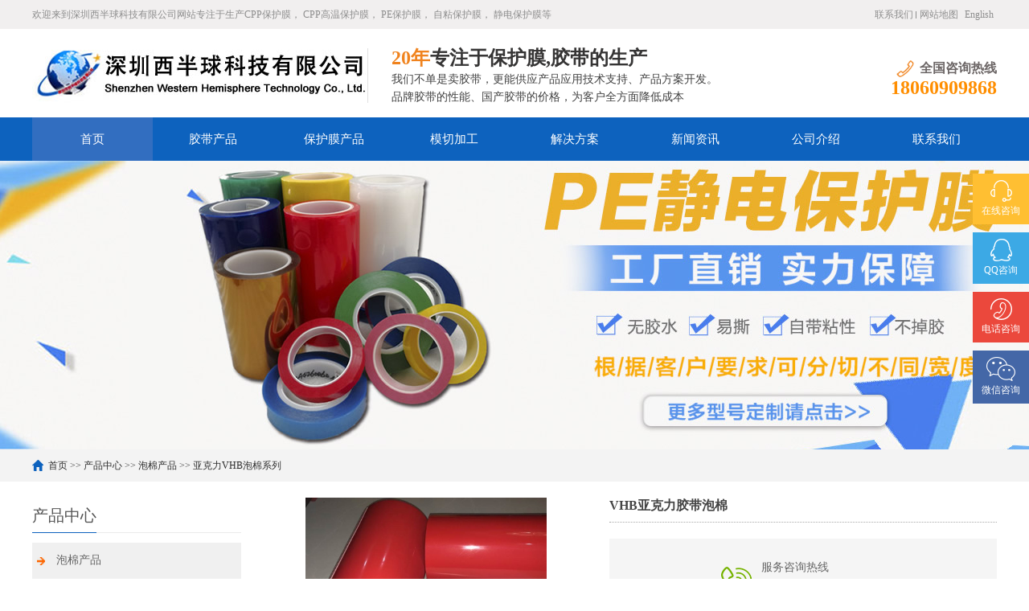

--- FILE ---
content_type: text/html; charset=utf-8
request_url: https://www.whtape.com/vhbfoam/439.html
body_size: 5640
content:
<!DOCTYPE html>
<html lang="zh-CN">
<head>
    <meta charset="UTF-8">
    <meta http-equiv="X-UA-Compatible" content="IE=Edge">
    <meta name="renderer" content="webkit|ie-comp|ie-stand" />
    <meta name="viewport" content="width=device-width, initial-scale=1.0, maximum-scale=1.0, user-scalable=0">
    <meta http-equiv="Cache-Control" content="no-transform"/>
    <meta name="applicable-device" content="pc">
    <meta name="MobileOptimized" content="width"/>
    <meta name="HandheldFriendly" content="true"/>
    <meta name="keywords" content="" />
    <meta name="description" content="" />
    <title>VHB亚克力胶带泡棉-亚克力VHB泡棉系列-深圳西半球科技有限公司-高温胶带|防静电胶带|防静电金手指-深圳市西半球科技有限公司</title>
    <link rel="stylesheet" href="/template/pcdefault/css/cui.css" />
    <link rel="stylesheet" href="/template/pcdefault/css/yunu.css" />
    <link rel="stylesheet" href="/template/pcdefault/css/less.css" />
    <script src="/template/pcdefault/js/jquery.js"></script>
    <script src="/template/pcdefault/js/yunu.js"></script>
</head>
<body>
<div class="yunu-header">
    <div class="hd-top">
        <div class="wp">
            <p> 欢迎来到深圳西半球科技有限公司网站专注于生产CPP保护膜， CPP高温保护膜， PE保护膜， 自粘保护膜， 静电保护膜等</p>
            <ul class="hd-link">
                <li> <a href="/contactus.html" target="_blank">联系我们</a></li>
                <li><a href="/sitemap.xml">网站地图</a></li>
                <li><a href="https://aerchs.en.alibaba.com/" target="_blank">English</a></li>
            </ul>
        </div>
    </div>
    <div class="hd-bottom">
        <div class="wp">
            <div class="logo"><a href="/" title=""><img src="/template/pcdefault/images/gbslogo.jpg" alt=""></a></div>
            <div class="txt">
                <h3>
                    <strong>20年</strong>专注于保护膜,胶带的生产
                </h3>
                <p>
                    我们不单是卖胶带，更能供应产品应用技术支持、产品方案开发。<br/>品牌胶带的性能、国产胶带的价格，为客户全方面降低成本
                </p>
            </div>
            <div class="tel">
                <h3><span>全国咨询热线</span></h3>
                <strong>18060909868</strong>
            </div>
        </div>
    </div>
    <div class="yunu-nav">
        <div class="wp"> <span class="menuBtn"> <b></b> <b></b> <b></b> </span>
            <ul>
                <li><a href="/">首页</a></li>
                <li>
                    <a href="/tapes.html">胶带产品</a>                    <dl>
                                                    <dd> <a href="/pro96.html">PET单双面胶系列</a> </dd>
                                                    <dd> <a href="/pro95.html">无基材胶带系列</a> </dd>
                                                    <dd> <a href="/pro97.html">导电布胶带系列</a> </dd>
                                                    <dd> <a href="/pro98.html">VHB亚克力胶带</a> </dd>
                                                    <dd> <a href="/pro23.html">导热胶带系列</a> </dd>
                                                    <dd> <a href="/pro91.html">铝箔/铜箔系列</a> </dd>
                                                    <dd> <a href="/pro24.html">功能胶带系列</a> </dd>
                                                    <dd> <a href="/pro131.html">纤维胶带</a> </dd>
                                            </dl>
                </li>
                <li>
                    <a href="/film.html">保护膜产品</a>                     <dl>
                                                  <dd> <a href="/uvfilm.html">UV保护膜</a></dd>
                                                  <dd> <a href="/pe.html">PE保护膜系列</a></dd>
                                                  <dd> <a href="/cpp.html">CPP保护膜系列</a></dd>
                                                  <dd> <a href="/pet.html">BOPET薄膜系列</a></dd>
                                                  <dd> <a href="/pro22.html">其他保护膜系列</a></dd>
                                              </dl>
                </li>
                                    <li>
                        <a href="/moqie.html" class="v1">模切加工</a>
                        <dl>
                                                   <dd><a href="/moqie117.html">模切代工</a></dd>
                                                   <dd><a href="/moqie116.html">双面胶模切</a></dd>
                                                   <dd><a href="/moqie115.html">背光模切 </a></dd>
                                                   <dd><a href="/moqie114.html">保护膜模切</a></dd>
                                                </dl>
                    </li>
                                    <li>
                        <a href="/solution.html" class="v1">解决方案</a>
                        <dl>
                                                </dl>
                    </li>
                                    <li>
                        <a href="/news.html" class="v1">新闻资讯</a>
                        <dl>
                                                   <dd><a href="/moqiezixun.html">模切资讯</a></dd>
                                                   <dd><a href="/faq.html">常见问题</a></dd>
                                                   <dd><a href="/information.html">行业资讯</a></dd>
                                                   <dd><a href="/expo.html">展会活动</a></dd>
                                                </dl>
                    </li>
                                    <li>
                        <a href="/aboutus.html" class="v1">公司介绍</a>
                        <dl>
                                                   <dd><a href="/intro.html">关于我们</a></dd>
                                                   <dd><a href="/production.html">生产车间</a></dd>
                                                   <dd><a href="/featured.html">主营产品</a></dd>
                                                   <dd><a href="/culture.html">企业文化</a></dd>
                                                   <dd><a href="/album.html">荣誉证书</a></dd>
                                                </dl>
                    </li>
                                    <li>
                        <a href="/contactus.html" class="v1">联系我们</a>
                        <dl>
                                                </dl>
                    </li>
                            </ul>
        </div>
    </div>
</div>
<div class="ban" style="background-image: url(/uploads/image/banner/ab3.jpg);"  onclick="javascript:window.location.href='/message/'"></div>
<div class="main">
    <div class="g-cur">
        <div class="wp"><a href="/">首页</a> >> <a href="/products.html">产品中心</a> >> <a href="/foam.html">泡棉产品</a> >> <a href="/vhbfoam.html">亚克力VHB泡棉系列</a> </div>
    </div>
    <div class="row-b1">
        <div class="wp">
            <div class="col-l">
                <h3 class="g-titIns1">产品中心</h3>
                <div class="workpro_list clearfix" id="lrnavf1">
                                        <li>
                        <h3><a href="/foam.html">泡棉产品</a><span></span></h3>
                        <ul class="ul-sub">
                                                        <li><a href="/vhbfoam.html">亚克力VHB泡棉系列</a></li>
                                                        <li><a href="/pefoam.html">PE泡棉系列</a></li>
                                                    </ul>
                    </li>
                                        <li>
                        <h3><a href="/film.html">保护膜产品</a><span></span></h3>
                        <ul class="ul-sub">
                                                        <li><a href="/uvfilm.html">UV保护膜</a></li>
                                                        <li><a href="/pe.html">PE保护膜系列</a></li>
                                                        <li><a href="/cpp.html">CPP保护膜系列</a></li>
                                                        <li><a href="/pet.html">BOPET薄膜系列</a></li>
                                                        <li><a href="/pro22.html">其他保护膜系列</a></li>
                                                    </ul>
                    </li>
                                        <li>
                        <h3><a href="/tapes.html">胶带产品</a><span></span></h3>
                        <ul class="ul-sub">
                                                        <li><a href="/pro96.html">PET单双面胶系列</a></li>
                                                        <li><a href="/pro95.html">无基材胶带系列</a></li>
                                                        <li><a href="/pro97.html">导电布胶带系列</a></li>
                                                        <li><a href="/pro98.html">VHB亚克力胶带</a></li>
                                                        <li><a href="/pro23.html">导热胶带系列</a></li>
                                                        <li><a href="/pro91.html">铝箔/铜箔系列</a></li>
                                                        <li><a href="/pro24.html">功能胶带系列</a></li>
                                                        <li><a href="/pro131.html">纤维胶带</a></li>
                                                    </ul>
                    </li>
                                    </div>
                <script type="text/javascript">
                    $(".work_list h3.on").next(".work_list ul").slideToggle(500);
                    $(".work_list h3").click(function(){
                        $(this).toggleClass("on").siblings('.work_list h3').removeClass("on");//切换图标
                        $(this).next(".work_list ul").slideToggle(500).siblings(".work_list ul").slideUp(500);
                    });
                </script>
            </div>
            <!-- 产品展示 -->
            <div class="col-r">
                <div class="m-list1">
                    <div class="m-pic1">
                        <div class="yunu-showcase clearfix">
                            <div class="pc-slide">
                                <div class="view">
                                    <div class="swiper-container swiper-container-horizontal">
                                        <div class="swiper-wrapper">
                                                                                        <div class="swiper-slide img-center">
                                                <div class="imgauto"> <img src="/uploads/image/20190919/0ceb3db6f953141e199b38bca33563c6.jpg" rel="/uploads/image/20190919/0ceb3db6f953141e199b38bca33563c6.jpg" class="jqzoom" title="VHB亚克力胶带泡棉"/> </div>
                                            </div>
                                                                                        <div class="swiper-slide img-center">
                                                <div class="imgauto"> <img src="/uploads/image/20190919/2a0023bf7949589d57f1b5fda05479d2.jpg" rel="/uploads/image/20190919/2a0023bf7949589d57f1b5fda05479d2.jpg" class="jqzoom" title="VHB亚克力胶带泡棉"/> </div>
                                            </div>
                                                                                        <div class="swiper-slide img-center">
                                                <div class="imgauto"> <img src="/uploads/image/20190919/2861b4a14f22e485938912ccd3f4cb46.jpg" rel="/uploads/image/20190919/2861b4a14f22e485938912ccd3f4cb46.jpg" class="jqzoom" title="VHB亚克力胶带泡棉"/> </div>
                                            </div>
                                                                                        <div class="swiper-slide img-center">
                                                <div class="imgauto"> <img src="/uploads/image/20190919/63a19abf639bb3b31415ecf9ca28907d.jpg" rel="/uploads/image/20190919/63a19abf639bb3b31415ecf9ca28907d.jpg" class="jqzoom" title="VHB亚克力胶带泡棉"/> </div>
                                            </div>
                                                                                        <div class="swiper-slide img-center">
                                                <div class="imgauto"> <img src="/uploads/image/20190919/b449aeda55d5298fd3acc4f1119fc821.jpg" rel="/uploads/image/20190919/b449aeda55d5298fd3acc4f1119fc821.jpg" class="jqzoom" title="VHB亚克力胶带泡棉"/> </div>
                                            </div>
                                                                                        <div class="swiper-slide img-center">
                                                <div class="imgauto"> <img src="/uploads/image/20190919/d4dc7f095667ed98718819a99243a6de.jpg" rel="/uploads/image/20190919/d4dc7f095667ed98718819a99243a6de.jpg" class="jqzoom" title="VHB亚克力胶带泡棉"/> </div>
                                            </div>
                                                                                    </div>
                                    </div>
                                </div>
                                <div class="preview"> <a class="arrow-left" href="javascript:;"></a> <a class="arrow-right" href="javascript:;"></a>
                                    <div class="swiper-container swiper-container-horizontal">
                                        <div class="swiper-wrapper">
                                                                                                <div class="swiper-slide">
                                                    <div class="imgauto"><img src="/uploads/image/20190919/0ceb3db6f953141e199b38bca33563c6.jpg"></div>
                                                </div>
                                                                                                <div class="swiper-slide">
                                                    <div class="imgauto"><img src="/uploads/image/20190919/2a0023bf7949589d57f1b5fda05479d2.jpg"></div>
                                                </div>
                                                                                                <div class="swiper-slide">
                                                    <div class="imgauto"><img src="/uploads/image/20190919/2861b4a14f22e485938912ccd3f4cb46.jpg"></div>
                                                </div>
                                                                                                <div class="swiper-slide">
                                                    <div class="imgauto"><img src="/uploads/image/20190919/63a19abf639bb3b31415ecf9ca28907d.jpg"></div>
                                                </div>
                                                                                                <div class="swiper-slide">
                                                    <div class="imgauto"><img src="/uploads/image/20190919/b449aeda55d5298fd3acc4f1119fc821.jpg"></div>
                                                </div>
                                                                                                <div class="swiper-slide">
                                                    <div class="imgauto"><img src="/uploads/image/20190919/d4dc7f095667ed98718819a99243a6de.jpg"></div>
                                                </div>
                                                                                        </div>
                                    </div>
                                </div>
                            </div>
                        </div>
                    </div>
                    <div class="m-txt1">
                        <h3 class=protit >VHB亚克力胶带泡棉</h3>
                        <div class="txt">
                            <p></p>
                         </div>
                        <div class="tel-box">
                            <div class="tel">
                                <p>服务咨询热线</p>
                                <p class="t1"><a href="tel:18060909868">18060909868</a></p>
                            </div>
                            <a  class="zxly" href="/feedback.html" title="在线留言">在线留言</a>                            <a class="qqzix" href="http://wpa.qq.com/msgrd?v=3&uin=&site=qq&menu=yes" target="_blank" rel="nofollow">在线咨询</a>
                        </div>
                     </div>
                </div>
                <div class="m-txt2">
                    <p>亚克力双面胶带,无基材双面胶，由丙希酸胶直接涂布制成，具有优良的粘合效果，能防止脱落与优异的防水性能，加工性好、耐温性好，有较好的持粘力。亚克力泡棉双面胶带，丙烯酸泡棉基材，丙烯酸泡棉背胶，基才密度稍小于VHB，据有VHB优点，适合室内应用。</p><p><img src="/uploads/image/20190919/1568892542102893.png" title="1568892542102893.png" alt="1567175109253026.png"/></p>                </div>
                <div class="m-txt3">
                    <div class="tabel">
                        <span>搜索关键词： </span>
                    </div>
                </div>
                <ul class="ul-pages1">
                    <li> 上一个：<a href='javascript:;'>暂无</a></li>
                    <li> 下一个：<a href='/vhbfoam/1044.html'>亚克力泡棉胶带</a></li>
                </ul>
                <h3 class="g-titIns1">相关产品</h3>
                <ul class="ul-imgtxt-01 ul-imgtxt2">
                                        <li>
                        <a href="/vhbfoam/1049.html" title="丙烯酸无基材胶带WH-PTV0767">
                            <div class="pic"> <img src="/uploads/image/20220510/6508d0a0c95b6b02bd00ca3a73fe982f.jpg" onerror="javascript:this.src='/template/pcdefault/images/nopic.jpg';" alt="丙烯酸无基材胶带WH-PTV0767"> </div>
                            <p>丙烯酸无基材胶带WH-PTV0767</p>
                        </a>
                    </li>
                                        <li>
                        <a href="/vhbfoam/1048.html" title="丙烯酸泡棉胶带WH-PTV2391">
                            <div class="pic"> <img src="/uploads/image/vhbfoam/ptv1.jpg" onerror="javascript:this.src='/template/pcdefault/images/nopic.jpg';" alt="丙烯酸泡棉胶带WH-PTV2391"> </div>
                            <p>丙烯酸泡棉胶带WH-PTV2391</p>
                        </a>
                    </li>
                                        <li>
                        <a href="/vhbfoam/1047.html" title="丙烯酸泡棉胶带WH-PTV8192">
                            <div class="pic"> <img src="/uploads/image/20220510/4bc62adaafd985dc4ab5060801199dc7.jpg" onerror="javascript:this.src='/template/pcdefault/images/nopic.jpg';" alt="丙烯酸泡棉胶带WH-PTV8192"> </div>
                            <p>丙烯酸泡棉胶带WH-PTV8192</p>
                        </a>
                    </li>
                                        <li>
                        <a href="/vhbfoam/1046.html" title="亚克力泡棉胶带WH-VHB3910">
                            <div class="pic"> <img src="/uploads/image/20220510/ca810f8e8b65cde4a5000431aa6e6aff.jpg" onerror="javascript:this.src='/template/pcdefault/images/nopic.jpg';" alt="亚克力泡棉胶带WH-VHB3910"> </div>
                            <p>亚克力泡棉胶带WH-VHB3910</p>
                        </a>
                    </li>
                                        <li>
                        <a href="/vhbfoam/1045.html" title="灰色VHB泡棉双面胶 WH-VHB3364">
                            <div class="pic"> <img src="/uploads/image/20220510/ca810f8e8b65cde4a5000431aa6e6aff.jpg" onerror="javascript:this.src='/template/pcdefault/images/nopic.jpg';" alt="灰色VHB泡棉双面胶 WH-VHB3364"> </div>
                            <p>灰色VHB泡棉双面胶 WH-VHB3364</p>
                        </a>
                    </li>
                                        <li>
                        <a href="/vhbfoam/1044.html" title="亚克力泡棉胶带">
                            <div class="pic"> <img src="/uploads/image/20220510/a808357205f7d65c347a726b9215cc7c.jpg" onerror="javascript:this.src='/template/pcdefault/images/nopic.jpg';" alt="亚克力泡棉胶带"> </div>
                            <p>亚克力泡棉胶带</p>
                        </a>
                    </li>
                                    </ul>

                <div class="m-list3">
                    <h3 class="g-tit3"> 相关资讯 <span> / service</span> </h3>
                    <ul class="ul-xglist">
                                                <li>
                            <div class="tit">
                                <div class="time">2023-10-13</div>
                                <h3><a href="/information/5643.html" target="_blank">机构：2023上半年中国VR设备出货大降56%</a></h3>
                            </div>
                        </li>
                                                <li>
                            <div class="tit">
                                <div class="time">2023-10-13</div>
                                <h3><a href="/information/5642.html" target="_blank">TrendForce： 2023年OLED显示器出货量预估年增323%，2024年出货量将超过百万台</a></h3>
                            </div>
                        </li>
                                                <li>
                            <div class="tit">
                                <div class="time">2023-10-13</div>
                                <h3><a href="/information/5641.html" target="_blank">受价格战拖累，大摩预计特斯拉Q3毛利率将下降至17.5%</a></h3>
                            </div>
                        </li>
                                                <li>
                            <div class="tit">
                                <div class="time">2023-10-13</div>
                                <h3><a href="/information/5640.html" target="_blank">消息称小米汽车与奇瑞、华晨汽车洽谈生产合作事宜，正努力获得工信部批准</a></h3>
                            </div>
                        </li>
                                                <li>
                            <div class="tit">
                                <div class="time">2023-10-13</div>
                                <h3><a href="/information/5639.html" target="_blank">欧菲光回应为华为 Mate60 系列手机提供摄像头模组：“倔强地活着”</a></h3>
                            </div>
                        </li>
                                                <li>
                            <div class="tit">
                                <div class="time">2023-10-10</div>
                                <h3><a href="/information/5638.html" target="_blank">东材科技与杉金光电就超薄偏光片设备及工艺联合研发达成战略合作</a></h3>
                            </div>
                        </li>
                                                <li>
                            <div class="tit">
                                <div class="time">2023-10-10</div>
                                <h3><a href="/information/5637.html" target="_blank">LG 电子第三季度营业利润 9967 亿韩元同比环比增长均超 30%</a></h3>
                            </div>
                        </li>
                                                <li>
                            <div class="tit">
                                <div class="time">2023-10-10</div>
                                <h3><a href="/information/5636.html" target="_blank">领先所有汽车制造商，调查显示 2023 年上半年特斯拉品牌忠诚度最高</a></h3>
                            </div>
                        </li>
                                            </ul>
                </div>

            </div>
        </div>
    </div>
</div>
<div class="yunu-footer">
    <div class="wp">
        <div class="fd-logo"><a href="#"> <img src="/template/pcdefault/images/zlogo.png" /> </a></div>
        <div class="fd-txt">
            <ul class="fd-nav">
                <li><a href="/">首页</a></li>
                <li>
                    <a href="/products.html">产品中心</a>                </li>
                                  <li><a href="/moqie.html">模切加工</a></li>
                                  <li><a href="/solution.html">解决方案</a></li>
                                  <li><a href="/news.html">新闻资讯</a></li>
                                  <li><a href="/aboutus.html">公司介绍</a></li>
                                  <li><a href="/contactus.html">联系我们</a></li>
                            </ul>
            <div class="txt">
                <p>销售热线：<a href="tel:18060909868" class="item" target="_blank">18060909868</a></p>
                <p>邮箱：xgwu@xmgbs.com</p>
                <p>总部地址：深圳市宝安区沙井街道后亭社区第二工业区34号</p>
                <p>Copyright © 2023 深圳西半球科技有限公司 All Rights Reserved <a href="http://beian.miit.gov.cn" rel="nofollow" target="_blank">粤ICP备09014690号</a></p>
            </div>
        </div>
        <div class="fd-qr">
            <div class="pic"><img src="/template/pcdefault/images/zcode.png" /></div>
            <h3><span>扫一扫</span>手机浏览查看</h3>
        </div>
    </div>
</div>
<!-- 底部-end -->

<div class="h50"></div>
<!-- 手机底部菜单 -->
<ul class="yunu-link">
    <li class="on"> <a href="/"> <i class="i1"></i> 首页 </a> </li>
            <li> <a href="/products.html"> <i class="i2"></i> 产品 </a> </li>
        <li> <a href="tel:18060909868"> <i class="i3"></i> 手机 </a> </li>
    <li class="li4"> <a href="JavaScript:;"> <i class="i4"></i> 顶部 </a> </li>
</ul>
<!-- 手机底部菜单-end -->

<!-- 客服 -->
<link rel="stylesheet" href="/template/pcdefault/css/sidebase.css" />
<script src="/template/pcdefault/js/sidebase.js"></script>
<script>
    $(document).ready(function() {
        $('.yunu-nav li').eq(0).addClass('on');
    });
</script>
<script src="/template/pcdefault/js/Superslide.js"></script>
<script src="/template/pcdefault/js/jquery.imagezoom.min.js"></script>
<script type="text/javascript">
    $(".jqzoom").imagezoom();

    var $zoom = $('.jqzoom');
    $('.yunu-showcase-pic').slide({
        titCell: '.hd ul',
        mainCell: '.bd ul',
        autoPage: true,
        effect: 'left',
        vis: 3
    }).on('mouseenter', '.bd li', function () {
        var src = $(this).find('img').attr('src');
        $zoom.attr('src', src);
        $zoom.attr('rel', src);
        $(this).addClass('active').siblings().removeClass('active');
    }).find('li').eq(0).addClass('active');
</script>
<!-- 放大镜END -->
<link rel="stylesheet" href="/template/pcdefault/css/swiper.min.css" />
<script src="/template/pcdefault/js/swiper.min.js"></script>
<script>
    $('.preview .swiper-slide').eq(0).addClass('active-nav');
    var viewSwiper = new Swiper('.view .swiper-container', {
        onSlideChangeStart: function() {
            updateNavPosition()
        }
    })

    $('.view .arrow-left,.preview .arrow-left').on('click', function(e) {
        e.preventDefault()
        if (viewSwiper.activeIndex == 0) {
            viewSwiper.slideTo(viewSwiper.slides.length - 1, 1000);
            return
        }
        viewSwiper.slidePrev()
    })
    $('.view .arrow-right,.preview .arrow-right').on('click', function(e) {
        e.preventDefault()
        if (viewSwiper.activeIndex == viewSwiper.slides.length - 1) {
            viewSwiper.slideTo(0, 1000);
            return
        }
        viewSwiper.slideNext()
    })

    var previewSwiper = new Swiper('.preview .swiper-container', {
        //visibilityFullFit: true,
        slidesPerView: 'auto',
        allowTouchMove: false,
        onTap: function() {
            viewSwiper.slideTo(previewSwiper.clickedIndex)
        }
    })

    function updateNavPosition() {
        $('.preview .active-nav').removeClass('active-nav')
        var activeNav = $('.preview .swiper-slide').eq(viewSwiper.activeIndex).addClass('active-nav')
        if (!activeNav.hasClass('swiper-slide-visible')) {
            if (activeNav.index() > previewSwiper.activeIndex) {
                var thumbsPerNav = Math.floor(previewSwiper.width / activeNav.width()) - 1
                previewSwiper.slideTo(activeNav.index() - thumbsPerNav)
            } else {
                previewSwiper.slideTo(activeNav.index())
            }
        }
    }
</script>
</body>
</html><script src='/spiderlog.spider/log?url=https%253A%252F%252Fwww.whtape.com%252Fvhbfoam%252F439.html' async='true'></script>

--- FILE ---
content_type: text/css
request_url: https://www.whtape.com/template/pcdefault/css/less.css
body_size: 2189
content:
@media only screen and (max-width: 1530px) {

}
/*Common For Max 1366*/
@media only screen and (max-width: 1499px) {

}

/*Common For Max 1200*/
@media only screen and (max-width: 1365px) {

	.m-imgtxt01 .slick-prev{
		left: 0;
	}
	.m-imgtxt01 .slick-next{
		right: 0;
	}
}

/*Common For Max 960*/
@media only screen and (max-width: 1199px) {
	.wp{
		width: 95%;
	}
	/*头部*/
	.hd-bottom .logo{
		width: 400px;
		height: 100px;
		line-height: 100px;
	}
	.hd-bottom .txt{
		margin-top: 5px;
	}
	.hd-bottom .tel{
		margin-top: 24px;
	}

	/*首页*/
	.ul-imgtxt02 li .pic{
		float: none !important;
		margin: 0 auto;
	}
	.ul-imgtxt02 li .box{
		float: none !important;
		width: auto;
	}
	.m-tit01 h3{
		font-size: 38px;
	}
	.m-box01{
		margin-right: 12px;
	}
	.m-imgtxt01{
		margin: 0 -5px;
	}
	.m-imgtxt01 .item{
		margin: 0 5px;
	}
	/*底部*/
	.fd-qr .pic{
		width: 130px;
		height: 130px;
	}
	.fd-qr h3{
		margin-top: 41px;
	}

	/*手机底部菜单*/
	.h50{
		display: block;
	}
	.yunu-link{
		display: block;
	}
	/*内页*/
	.m-news1 .box h1 {
		font-size: 22px;
	}
	.m-pic1{
		width: 300px;
	}
	.view .swiper-slide .imgauto{
		height: 300px;
		line-height: 300px;
	}
	.m-txt1 .txt{
		margin-right: 0;
	}
	.preview .swiper-slide{
		width: 120px;
	}

}



/*Common For Max 768*/
@media only screen and (max-width: 959px) {
	body{
		padding-top: 50px;
	}
	/*头部*/
	.yunu-header{
		position: fixed;
		top: 0;
		left: 0;
		right: 0;
		width: 100%;
		z-index: 999;
		background-color: #fff;
		padding: 0 10px;
		box-shadow: 0 5px 10px rgba(0,0,0,.05);
	}
	.hd-top{
		display: none;
	}
	.hd-bottom{
		float: left;
	}
	.hd-bottom .txt{
		display: none;
	}
	.hd-bottom .tel{
		display: none;
	}
	.hd-bottom .logo{
		width: auto;
		height: 50px;
		line-height: 50px;
	}
	.yunu-nav{
		float: right;
		background-color: #fff;
	}
	.menuBtn{
		display: block;
	}
	.yunu-nav ul{
		position: fixed;
		top: 50px;
		left: 0;
		right: 0;
		width: 100%;
		height: 100%;
		background-color: #0d62be;
		display: none;
		z-index: 999;
	}
	.yunu-nav li{
		float: none;
		width: auto;
	}
	.yunu-nav li > a{
		height: 44px;
		line-height: 44px;
		padding: 0 20px;
		font-size: 14px;
		color: #fff;
		border-bottom: 1px solid #fff;
		text-align: left;
		transition: .0s;
		-ms-transition: .0s;
		-moz-transition: .0s;
		-webkit-transition: .0s;
		-o-transition: .0s;

	}
	.yunu-nav li.on > a, .yunu-nav li > a:hover {
		background-color: #0d62be;
	}
	.yunu-nav li > a.v1{
		background-repeat: no-repeat;
		background-position: 95% center;
		background-image: url(../images/sj-nav5.png);
		-o-background-size: auto 8px;
		-ms-background-size: auto 8px;
		-moz-background-size: auto 8px;
		-webkit-background-size: auto 8px;
		background-size: auto 8px;
	}
	.yunu-nav li a.v1.on{
		background-image: url(../images/sj-nav6.png);
	}
	.yunu-nav li dl{
		position: static;
		margin: 0;
		background-color: #0d62be;
	}
	.yunu-nav li:hover dl{
		display: none;
	}
	.yunu-nav li dl dd a{
		text-align: left;
		padding: 0 30px;
		height: 36px;
		line-height: 36px;
		text-indent: 0;
		font-size: 14px;
		color: #fff;
		border-bottom: 1px solid #ccc;
	}
	.yunu-nav li dl dd a:hover{
		text-indent: 1em;

	}
	/*首页*/
	.banner .item .con{
		padding-top: 40%;
	}
	.row-a2 .col-l,
	.row-a2 .col-r{
		float: none;
		width: auto;
	}
	.row-a2 .col-r{
		margin-left: 0;
	}
	.snv-index h3{
		position: relative;
		font-size: 24px;
		height: 55px;
		line-height: 55px;
		background-repeat: repeat-x;
	}
	.snv-index h3:after{
		content: '';
		position: absolute;
		top: 0;
		right: 10px;
		width: 40px;
		height: 100%;
		background: url(../images/icon6.png) center center no-repeat;
		-o-background-size: 30px auto;
		-ms-background-size: 30px auto;
		-moz-background-size: 30px auto;
		-webkit-background-size: 30px auto;
		background-size: 30px auto;
	}
	.snv-index ul{
		display: none;
	}
	.m-tel01{
		display: none;
	}

	.ul-pic01 li.li1{
		display: none;
	}
	.ul-pic01 li.li2{
		width: 60%;
	}
	.ul-pic01 li.li3{
		width: 40%;
	}
	.ul-imgtxt02{
		padding: 20px 0;
	}
	.row-a5{
		padding: 25px 0;
	}
	.m-tit01{
		margin-bottom: 17px;
	}
	.m-tit01 h3{
		font-size: 32px;
	}
	.row-a6{
		padding: 25px 0;
	}
	.ul-news01 li .tit .time{
		font-size: 12px;
	}

	/*底部*/
	.fd-qr{
		display: none;
	}

	/*友情链接*/
	.m-link1 .item:first-child{
		margin-bottom: 10px;
	}
	/*内页*/
	.ban{
		height: 300px;
	}
	.row-b1 .col-l {
		float: none;
		width: auto;
	}

	.row-b1 .col-r {
		margin-left: 0;
	}
	.g-titIns1 {
		font-size: 18px;
	}
	.snv{
		margin-bottom:15px;
	}
	.ul-news1{
		margin-bottom: 15px;
	}
	.ul-newslist {
		display: none;
	}
	.m-info {
		display: none;
	}
	.dbn {
		display: none;
	}
	.m-news1 .box h1 {
		font-size: 18px;
	}
	.m-txt3{
		display: none;
	}
	.m-message{
		margin: 20px auto 0;
	}
}



/*Common For Max 480*/
@media only screen and (max-width: 767px) {
	.float_box{
		display: none;
	}
	/*首页*/
	.banner .item .con{
		padding-top: 45%;
	}
	.m-link01 h3{
		font-size: 16px;
	}
	.m-so01 .pic{
		width: 10%;
		height: 40px;
		line-height: 40px;
	}
	.m-so01 .pic img{
		max-width: 24px;
		max-height: 24px;
	}
	.m-so01 .inp{
		width: 70%;
		height: 40px;
		vertical-align: top;
	}
	.m-so01 .sub{
		width: 20%;
		height: 40px;
		line-height: 40px;
	}
	.row-a2{
		padding-bottom: 15px;
	}
	.snv-index h3{
		font-size: 18px;
		height: 40px;
		line-height: 40px;
		font-weight: 400;
	}
	.snv-index h3:after{
		width: 30px;
		-o-background-size: 25px auto;
		-ms-background-size: 25px auto;
		-moz-background-size: 25px auto;
		-webkit-background-size: 25px auto;
		background-size: 25px auto;
	}
	.ul-imgtxt01 li{
		width: 50%;
	}
	.ul-imgtxt01 li h3 a{
		height: 30px;
		line-height: 30px;
		font-size: 14px;
	}
	.ul-imgtxt01 li .pic .more{
		font-size: 16px;
	}
	.ul-pic01 li{
		height: 100px;
		line-height: 100px;
	}
	.ul-imgtxt02 li .pic{
		display: none;
	}
	.ul-imgtxt02 li .box .con{
		padding: 10px 0;
	}
	.ul-imgtxt02 li .num{
		width: 40px;
		height: 40px;
		line-height: 40px;
		font-size: 24px;
	}
	.ul-imgtxt02 li .txt{
		padding-left: 10px;
	}
	.ul-imgtxt02 li .txt h3{
		font-size: 16px;
		margin-bottom: 10px;
	}
	.ul-imgtxt02 li .txt h3 span{
		font-size: 18px;
	}
	.ul-imgtxt02 li .txt p{
		line-height: 28px;
	}
	.m-tit01 h3{
		font-size: 26px;
	}
	.m-tit01 span{
		font-size: 16px;
	}
	.row-a6{
		padding-bottom: 10px;
	}
	.row-a6 .col-l,
	.row-a6 .col-r{
		float: none;
		width: auto;
	}
	.row-a7{
		padding-bottom: 10px;
	}
	.row-a7 .col-l,
	.row-a7 .col-r{
		float: none;
		width: auto;
	}
	.m-box01{
		margin-bottom: 20px;
	}
	.g-tit01 h3{
		font-size: 20px;
	}
	.g-tit01 .more a.txt{
		font-size: 16px;
		font-weight: 400;
		height: 20px;
		line-height: 20px;
	}
	.g-tit01 .more a.jia{
		font-size: 22px;
		width: 20px;
		height: 20px;
		border: 1px solid #0d62be;
		line-height: 17px;
	}
	.m-imgtxt01 .slick-arrow:hover{
		-webkit-box-shadow: 0 0;
		-moz-box-shadow: 0 0;
		box-shadow: 0 0;
	}
	/*底部*/
	.fd-logo{
		display: none;
	}
	.fd-nav{
		display: none;
	}
	.fd-txt{
		float: none;
		width: 300px;
		margin: 0 auto;
	}

	/*内页*/
	.ban{
		display: none;
	}
	.g-cur{
		height: 30px;
		line-height: 30px;
	}
	.row-b1 {
		padding: 20px 0 36px
	}
	.row-b1 .col-l{
		display: none;
	}
	.ul-imgtxt-01 li{
		width: 50%;
	}
	.ul-imgtxt-01 li:last-child{

	}
	.ul-imgtxt2 li:last-child{
		display: block;
	}
	.ul-imgtxt-01 li a p{
		height: 30px;
		line-height: 30px;
		font-size: 14px;
	}
	.m-news1 .box h1 {
		font-size: 16px;
	}
	.ul-news1 li{
		float: none;
		width: auto;
	}
	.ul-news1 li .tit{
		margin: 0 !important;
	}
	.ul-newslist li .txt p{
		font-size: 12px;
		line-height: normal;
	}
	.m-message label span {
		float: none;
		margin-right: 15px;
	}

	.m-message label.code input {
		float: none;
	}
	.m-message label.mes span{
		position: relative;
		top: -55px;
		z-index: 3;
	}
	.m-message label.code input{
		width: 30%!important;
		margin-right: 10px;
	}
	.m-pic1{
		float: none;
		width: auto;
		margin: 10px 0;
		overflow: hidden;
	}
	.m-pic1-for .item{
		height: auto;
	}
	.m-txt1 {
		padding-left: 0;
		margin-top: 20px;
	}
	.ul-pages1{
		margin: 20px 0;
	} .ul-pages1 li {
		  float: none !important;
		  margin-bottom: 10px;
	  }
	.btn-1{
		padding-left: 90px;
	}

}

/*Common For Max 320*/
@media only screen and (max-width: 479px) {
	/*头部*/
	.hd-bottom{
		width: 80%;
	}
	/*首页*/
	.m-link01 ul{
		margin-bottom: 10px;
	}
	.m-link01 li a{
		font-size: 12px;
		margin: 0 4px;
	}
	.snv-index ul li a{
		font-size: 14px;
	}
	.ul-imgtxt01{
		margin: 10px -5px;
	}
	.ul-imgtxt01 li{
		padding: 0 5px;
	}
	.ul-pic01 li{
		float: none;
		width: auto !important;
		height: auto;
		line-height: normal;
	}
	.ul-imgtxt02 li .txt p{
		font-size: 12px;
		line-height: 1.8;
	}
	.m-imgtxt01{
		margin: 0;
	}
	.m-imgtxt01 .item{
		margin: 0;
		padding: 10px 50px 0 50px;
	}
	.m-tit01 h3{
		font-size: 26px;
	}
	.ul-news01 li .btn{
		width: 30px;
		height: 30px;
		line-height: 30px;
	}
	.ul-news01 li .tit{
		height: 30px;
		line-height: 30px;
	}
	/*底部*/
	.fd-txt{
		width: 320px;
	}
	.fd-txt .txt{
		font-size: 12px;
		line-height: 24px;
	}
	.fd-link li a{
		font-size: 12px;
		height: 24px;
		line-height: 24px;
	}
	/*内页*/
	.row-b1 {
		padding: 10px 0 16px
	}
	.m-chanpin {
		margin-bottom: 15px;
	}
	.ul-imgtxt-01{
		margin: 0 -5px;
	}
	.ul-imgtxt-01 li {
		margin-top: 10px;
	}
	.ul-imgtxt-01 li a{
		margin: 0 5px;
	}
	.m-list3{
		padding: 10px 0;
	}
	.m-content .txt{
		line-height: 24px;
	}
	.m-news1 .txt{
		line-height: 24px;
	}
	.ul-newslist li{
		padding: 15px 0;
	}
	.ul-newslist li .tit{
		margin-bottom: 15px;
	}
	.ul-newslist li .tit .time{
		font-size: 12px;
	}
	.ul-newslist li .tit a{
		font-size: 14px;
	}
	.m-message{
		margin: 10px auto 0;
		width: auto;	}
	.m-message label input.inp,
	.m-message label textarea,
	.m-message label.code input {
		width: 66%;

	}
	#message .m-content .m-message {
		width: 90%;
		padding: 20px;
		overflow-y: auto;
	}
	.m-message label{
		margin-bottom: 10px;
	}
	.m-txt1 .txt {
		padding-bottom: 10px;
	}
	.m-txt1 .txt p {
		margin-bottom: 0;
	}
	.m-list02{
		margin-top: 20px;
		padding: 15px 0;
	}
	.ul-txt3 li {
		margin: 0;
	}
	.m-list2 {
		margin-top: 15px;
		padding-top: 13px;
	}
	.m-list2 .con .pic {
		height: auto;
		line-height: normal;
	}
	.m-list2 .con .txt h3{
		margin-bottom: 15px;
		font-size: 18px;
	}
	.m-news1 .box .desc span{
		margin: 0;
	}
}

--- FILE ---
content_type: text/css
request_url: https://www.whtape.com/template/pcdefault/css/sidebase.css
body_size: 1054
content:
@charset "UTF-8";
/*弹窗*/
img{
    display: inline-block;
    max-width: 100%;
}

/*右侧悬浮*/
#float_box {
    font-size: 0;
    width: 70px;
    position: fixed;
    right: 0;
    top: 30%;
    z-index: 999;
    -webkit-transition: width linear .4s;
    -moz-transition: width linear .4s;
    -ms-transition: width linear .4s;
    transition: width linear .4s;
    _position: absolute;
    _bottom: auto;
    _top: expression(documentElement.scrollTop+documentElement.clientHeight-this.offsetHeight-10);
}
#float_box img{
    max-width: 100%;
    width: auto;
    display: block;
    margin: 0 auto;
}
#float_box .float_wrap {
    width: 70px;
    position: relative;
    left: 0;
    bottom: 0;
    -webkit-transition: all ease .4s;
    -moz-transition: all ease .4s;
    -ms-transition: all ease .4s;
    transition: all ease .4s;
    /*
    overflow: hidden;
    */
}

#float_box .float_links{
    width: 100%;
    position: relative;
    left: 0;
    bottom:0;
    -webkit-transition: top ease .4s;
    -moz-transition: top ease .4s;
    -ms-transition: top ease .4s;
    transition: top ease .4s;
}

#float_box .float_item{
    text-align: center;
    color: #fff;
    border-right: 0;
    font-size: 12px;
    margin: 0;
    padding: 8px 0;
    position: relative;
    overflow: inherit;
    background: #4467a7;
    margin-bottom: 10px;
}
#float_box .float_item.item1{
    background: #ffbf32;
}
#float_box .float_item.item2{
    background: #3ca9e5;
}
#float_box .float_item.item3{
    background: #eb483c;
}
#float_box .float_item.to_top{
    display: none;
    background: #24b726;
}
#float_box .float_item a{
    color: #fff;
    text-decoration: none;
}
#float_box .float_item i{
    display: inline-block;
    cursor: pointer;
    height: 40px;
    width: 40px;
    vertical-align: top;
}


/*#float_box .float_item:hover{
    background:#4467a7;
    color: #fff;
}*/
/*
#float_box .float_item:hover .float_item_text{
    display: block;
}
*/
#float_box .float_item:hover a{
    color: #fff;
}

#float_box .float_item:hover .float_top{
    background-position: -1px -40px;
}
#float_box .float_item:hover .float_qq{
    background-position: -41px -40px;
}
#float_box .float_item:hover .float_tel{
    background-position: -77px -40px;
}
#float_box .float_item:hover .float_wx{
    background-position: -118px -40px;
}
#float_box .float_item:hover .float_mess{
    background-position: -163px -40px;
}
#float_box .float_item span{
    display: block;
    cursor: pointer;
    padding-top: 3px;
    height: 20px;
    width: 100%;
    overflow: hidden;
    word-break: break-all;
    word-wrap: break-word;
    text-overflow: ellipsis;
}
#float_box.float_box_min{
    width: 34px;
}
#float_box.float_box_min{
}
#float_box.float_box_min .float_item .float_top{
    background-position: -240px -10px;
    height: 24px;
    width: 26px;
}
#float_box.float_box_min .float_item:hover .float_top{
    background-position: -238px -46px;
}
#float_box.float_box_min .float_toggle .toggle{
    background-position: -212px -10px;
    -webkit-transform: rotate(-360deg);
    -moz-transform: rotate(-360deg);
    -ms-transform: rotate(-360deg);
    transform: rotate(-360deg);
}
#float_box.float_box_min .float_wrap{
    width: 32px;
}
#float_box.float_box_min .float_links_allow_gotop{
}
#float_box.float_box_min .float_links_allow_gotop{
}
#float_box .float_links_allow_gotop .float_links, #float_box.float_box_min .float_links_allow_gotop .float_links{
    top:0;
}
#float_box .float_text{
    position: absolute;
    color: #4467a7;
    font-size: 16px;
    right: 70px;
    bottom:110px;
    width:220px;
}

#float_box .float_item_text{
    width:224px;
    margin: 20px 0;
    height: 50px;
    position: absolute;
    margin-right: 7px;
    right: 65px;
    top:0;
    /*
    margin-left: -220px;
    */
    display: none;
}
#float_box .float_item_text_wx{
    top:-97px;
    width: 146px;
    height: 146px;
}
#float_box .float_item_text p{
    line-height: 24px;
    box-shadow: 0 2px 8px rgba(0,0,0,.2);
    padding: 8px;
    margin: 0;
    position: relative;
    /*
    display: none;
    */
    background: #fff;
    color: #4467a7;
    font-size: 16px;
}
#float_box .float_item_text p b{
    font-weight: normal;
}
#float_box .float_item_text p span{
    position: absolute;
    right: -10px;
    top:10px;
    width: 0px;
    height: 0px;
    display: block;
    border-width: 10px;
    border-color: #fff;
    border-right-width: 0;
    border-style: dashed;
    border-left-style: solid;
    border-top-color: transparent;
    border-bottom-color: transparent;
}
#float_box .float_item_text_wx p span{
    top:120px;
}
#float_box .float_item_text  .float_item_wx{
    text-align: center;
}
@media (max-width:768px) {
    #float_box .float_item_text{
        display: none!important;
    }
}
#float_box.float_box_min .float_item{
    display: none;
}
#float_box.float_box_min .float_links_allow_gotop .to_top{
    display: block;
}
#float_box.float_box_min .float_links_allow_gotop .to_top span{
    display: none    ;
}


--- FILE ---
content_type: application/javascript
request_url: https://www.whtape.com/template/pcdefault/js/sidebase.js
body_size: 4597
content:
/**
 * Created by Administrator on 2018/7/12.
 */
$(function () {
    var sideFloatNav='<div class="float_box" id="float_box">'+
        '<div class="float_wrap">'+
        '<div class="float_links">'+
        '<div class="float_item item1">'+
        '<a href="javascript:;" class="pbt_btn">'+
        '<img src="[data-uri]"/>'+
        '<span>在线咨询</span>'+
        '</a>'+
        '</div>'+
        '<div class="float_item item2">'+
        '<a href="tencent://message/?uin=2110735337&Site=QQ&Menu=yes">'+
        '<img src="[data-uri]"/>'+
        '<span>QQ咨询</span>'+
        '</a>'+
        '<div class="float_item_text">'+
        '<p class="float_item_qq">'+
        'QQ咨询：<b class="ht_qq">2110735337</b><span></span>'+
    '</p>'+
    '</div>'+
    '</div>'+
    '<div class="float_item item3">'+
        '<a href="tel:18750270385">'+
        '<img src="[data-uri]"/>'+
        '<span>电话咨询</span>'+
        '</a>'+
        '<div class="float_item_text">'+
        '<p class="float_item_tel">客服热线：187 5027 0385<span></span></p>'+
    '</div>'+


    '</div>'+
    '<div class="float_item item4">'+
        '<img src="[data-uri]"/>'+
        '<span>微信咨询</span>'+
        '<div class="float_item_text float_item_text_wx">'+
        '<p class="float_item_wx"><img src="/uploads/weixin/xmwengguimao/250.jpg" alt="微信二维码"/><span></span></p>'+
        '</div>'+

        '</div>'+
        '<div class="float_item to_top">'+
        '<a href="javascript:;">'+
        '<img src="[data-uri]"/>'+
        '<span>返回顶部</span>'+
        '</a>'+
        '</div>'+
        '</div>'+
        '</div>'+
        '</div>';

    $("body").append(sideFloatNav);


    var Awindow = $(window).width() > 1000;
    if (Awindow) {
        $(document).on("mouseover", ".float_item", function () {
            $('.float_item_text').hide();
            $(this).children(".float_item_text").show();
        })
        $(document).on("mouseover", ".float_item_text", function () {
            $(this).show();
        })

        $(document).on("mouseout", ".float_item", function () {
            $(this).children(".float_item_text").hide();


        })
        $(document).on("mouseout", ".float_item_text", function () {
            $(this).hide();
        })
    }


    /*to_top*/
    $(document).on("click", ".to_top", function () {
        $('body,html').animate({scrollTop: 0}, 500);
    })
    $(window).scroll(function () {
        if ($(window).scrollTop() > 100) {
            $(".float_wrap").addClass("float_links_allow_gotop");
            $(".float_wrap .to_top").show();

        } else {
            $(".float_wrap").removeClass("float_links_allow_gotop");
            $(".float_wrap .to_top").hide();
        }
    })

    /*商务通跳转*/
    $(document).on("click", "a.pbt_btn", function () {
        goSwt();
    })
});
/*商务通跳转*/
function goSwt() {
    //LR_HideInvite();
    openZoosUrl();
    return false;
};

function openZoosUrl(url, data) {
    //window.location = url;
}

--- FILE ---
content_type: application/javascript
request_url: https://www.whtape.com/template/pcdefault/js/jquery.imagezoom.min.js
body_size: 785
content:
(function($){$.fn.imagezoom=function(options){var settings={xzoom:310,yzoom:310,offset:10,position:"BTR",preload:1};if(options){$.extend(settings,options);}
var noalt='';var self=this;$(this).bind("mouseenter",function(ev){var imageLeft=$(this).offset().left;var imageTop=$(this).offset().top;var imageWidth=$(this).get(0).offsetWidth;var imageHeight=$(this).get(0).offsetHeight;var boxLeft=$(this).parent().offset().left;var boxTop=$(this).parent().offset().top;var boxWidth=$(this).parent().width();var boxHeight=$(this).parent().height();noalt=$(this).attr("alt");var bigimage=$(this).attr("rel");$(this).attr("alt",'');if($("div.zoomDiv").get().length==0){$(document.body).append("<div class='zoomDiv'><img class='bigimg' src='"+bigimage+"'/></div><div class='zoomMask'>&nbsp;</div>");}
if(settings.position=="BTR"){if(boxLeft+boxWidth+settings.offset+settings.xzoom>screen.width){leftpos=boxLeft-settings.offset-settings.xzoom;}else{leftpos=boxLeft+boxWidth+settings.offset;}}else{leftpos=imageLeft-settings.xzoom-settings.offset;if(leftpos<0){leftpos=imageLeft+imageWidth+settings.offset;}}
$("div.zoomDiv").css({top:boxTop,left:leftpos});$("div.zoomDiv").width(settings.xzoom);$("div.zoomDiv").height(settings.yzoom);$("div.zoomDiv").show();$(this).css('cursor','crosshair');$(document.body).mousemove(function(e){mouse=new MouseEvent(e);if(mouse.x<imageLeft||mouse.x>imageLeft+imageWidth||mouse.y<imageTop||mouse.y>imageTop+imageHeight){mouseOutImage();return;}
var bigwidth=$(".bigimg").get(0).offsetWidth;var bigheight=$(".bigimg").get(0).offsetHeight;var scaley='x';var scalex='y';if(isNaN(scalex)|isNaN(scaley)){var scalex=(bigwidth/imageWidth);var scaley=(bigheight/imageHeight);$("div.zoomMask").width((settings.xzoom)/scalex);$("div.zoomMask").height((settings.yzoom)/scaley);$("div.zoomMask").css('visibility','visible');}
xpos=mouse.x-$("div.zoomMask").width()/2;ypos=mouse.y-$("div.zoomMask").height()/2;xposs=mouse.x-$("div.zoomMask").width()/2-imageLeft;yposs=mouse.y-$("div.zoomMask").height()/2-imageTop;xpos=(mouse.x-$("div.zoomMask").width()/2<imageLeft)?imageLeft:(mouse.x+$("div.zoomMask").width()/2>imageWidth+imageLeft)?(imageWidth+imageLeft-$("div.zoomMask").width()):xpos;ypos=(mouse.y-$("div.zoomMask").height()/2<imageTop)?imageTop:(mouse.y+$("div.zoomMask").height()/2>imageHeight+imageTop)?(imageHeight+imageTop-$("div.zoomMask").height()):ypos;$("div.zoomMask").css({top:ypos,left:xpos});$("div.zoomDiv").get(0).scrollLeft=xposs*scalex;$("div.zoomDiv").get(0).scrollTop=yposs*scaley;});});function mouseOutImage(){$(self).attr("alt",noalt);$(document.body).unbind("mousemove");$("div.zoomMask").remove();$("div.zoomDiv").remove();}
count=0;if(settings.preload){$('body').append("<div style='display:none;' class='jqPreload"+count+"'></div>");$(this).each(function(){var imagetopreload=$(this).attr("rel");var content=jQuery('div.jqPreload'+count+'').html();jQuery('div.jqPreload'+count+'').html(content+'<img src=\"'+imagetopreload+'\">');});}}})(jQuery);function MouseEvent(e){this.x=e.pageX;this.y=e.pageY;}